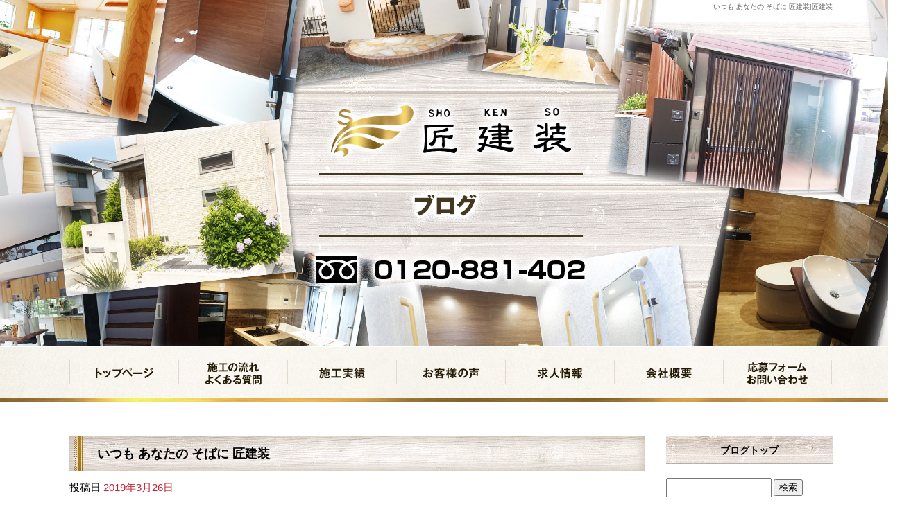

--- FILE ---
content_type: text/html; charset=UTF-8
request_url: https://www.shokenso.com/archives/270
body_size: 4830
content:
<!DOCTYPE html>
<html lang="ja">
<head>
<!-- ▼Googleアナリティクスタグ▼ -->
<!-- Global site tag (gtag.js) - Google Analytics -->
<script async src="https://www.googletagmanager.com/gtag/js?id=UA-115804200-1"></script>
<script>
  window.dataLayer = window.dataLayer || [];
  function gtag(){dataLayer.push(arguments);}
  gtag('js', new Date());

  gtag('config', 'UA-115804200-1');

  gtag('config', 'G-KT8X8T2EQK');
</script>
<!-- ▲Googleアナリティクスタグ▲ -->
<meta charset="UTF-8" />
<meta name="viewport" content="width=1300">
<meta name="format-detection" content="telephone=no">
<title>  いつも あなたの そばに 匠建装 | 匠建装</title>
<link rel="profile" href="http://gmpg.org/xfn/11" />
<link rel="stylesheet" type="text/css" media="all" href="https://www.shokenso.com/60007479/wp-content/themes/multipress/style.css" />
<link rel="stylesheet" type="text/css" media="all" href="https://www.shokenso.com/60007479/wp-content/themes/multipress/theme.css" />
<link rel="stylesheet" type="text/css" media="all" href="https://www.shokenso.com/60007479/wp-content/themes/multipress/common.css" />
<link rel="shortcut icon" href="https://www.shokenso.com/favicon.ico" />
<link rel="stylesheet" type="text/css" media="all" href="/files/files_common.css" />
<link rel="stylesheet" type="text/css" media="all" href="/files/files_pc.css" />

<link rel="pingback" href="https://www.shokenso.com/60007479/xmlrpc.php" />
<link rel="alternate" type="application/rss+xml" title="匠建装 &raquo; フィード" href="https://www.shokenso.com/feed" />
<link rel="alternate" type="application/rss+xml" title="匠建装 &raquo; コメントフィード" href="https://www.shokenso.com/comments/feed" />
<link rel='stylesheet' id='simplamodalwindow-css'  href='https://www.shokenso.com/60007479/wp-content/plugins/light-box-miyamoto/SimplaModalwindow/jquery.SimplaModalwindow.css?ver=3.6.1' type='text/css' media='all' />
<link rel='stylesheet' id='iqfmcss-css'  href='https://www.shokenso.com/60007479/wp-content/plugins/inquiry-form-creator/css/inquiry-form.css?ver=0.7' type='text/css' media='all' />
<script type='text/javascript' src='https://www.shokenso.com/60007479/wp-includes/js/jquery/jquery.js?ver=1.10.2'></script>
<script type='text/javascript' src='https://www.shokenso.com/60007479/wp-includes/js/jquery/jquery-migrate.min.js?ver=1.2.1'></script>
<script type='text/javascript' src='https://www.shokenso.com/60007479/wp-content/plugins/light-box-miyamoto/SimplaModalwindow/jquery.SimplaModalwindow.js?ver=1.7.1'></script>
<script type='text/javascript' src='https://www.shokenso.com/60007479/wp-content/plugins/inquiry-form-creator/js/ajaxzip2/ajaxzip2.js?ver=2.10'></script>
<script type='text/javascript' src='https://www.shokenso.com/60007479/wp-content/plugins/inquiry-form-creator/js/jquery.upload.js?ver=1.0.2'></script>
<link rel='prev' title='いつも あなたの そばに 匠建装' href='https://www.shokenso.com/archives/269' />
<link rel='next' title='季節のご挨拶' href='https://www.shokenso.com/archives/280' />
<link rel='canonical' href='https://www.shokenso.com/archives/270' />
<link rel='shortlink' href='https://www.shokenso.com/?p=270' />
<script>AjaxZip2.JSONDATA = "https://www.shokenso.com/60007479/wp-content/plugins/inquiry-form-creator/js/ajaxzip2/data";</script><link rel="alternate" media="handheld" type="text/html" href="https://www.shokenso.com/archives/270" />

<script>
//201704 FB、新着情報投稿のURLを.HTACCESSうまく処理できなかったので代替処理
if(location.href.match(/cu_mail_1/)){
	location.href="/";
}
</script>
<!-- Vipers Video Quicktags v6.4.5 | http://www.viper007bond.com/wordpress-plugins/vipers-video-quicktags/ -->
<style type="text/css">
.vvqbox { display: block; max-width: 100%; visibility: visible !important; margin: 10px auto; } .vvqbox img { max-width: 100%; height: 100%; } .vvqbox object { max-width: 100%; } 
</style>
<script type="text/javascript">
// <![CDATA[
	var vvqflashvars = {};
	var vvqparams = { wmode: "opaque", allowfullscreen: "true", allowscriptaccess: "always" };
	var vvqattributes = {};
	var vvqexpressinstall = "https://www.shokenso.com/60007479/wp-content/plugins/vipers-video-quicktags/resources/expressinstall.swf";
// ]]>
</script>
<!-- BEGIN: WP Social Bookmarking Light -->
<style type="text/css">
.wp_social_bookmarking_light{
    border: 0 !important;
    padding: 0 !important;
    margin: 0 0 20px 0 !important;
}
.wp_social_bookmarking_light div{
    float: left !important;
    border: 0 !important;
    padding: 0 !important;
    margin: 0 5px 0px 0 !important;
    height: 23px !important;
    text-indent: 0 !important;
}
.wp_social_bookmarking_light img{
    border: 0 !important;
    padding: 0;
    margin: 0;
    vertical-align: top !important;
}
.wp_social_bookmarking_light_clear{
    clear: both !important;
}
.wsbl_twitter{
    width: 100px;
}</style>
<!-- END: WP Social Bookmarking Light -->





<meta name="description" content="匠建装は埼玉県さいたま市の浦和にあるリフォーム工事を行っている会社です。リフォームをお考えの方は是非当社にご相談ください。また求人も募集しているのでお気軽にお問い合わせください。" />
<meta name="keywords" content="匠建装,浦和,リフォーム,求人" />
<!-- OGPここから -->
<meta property="fb:app_id" content="131141157725321" />
<meta property="og:type" content="website" />
<meta property="og:locale" content="ja_JP" />
<meta property="og:description" content="皆さまリホームをする時 リホーム会社を選ぶ時 何を基準に選ぶか悩むと思います。 基準は人それぞれだと思います。 今はネットで数多くの業者を探す事が 出来ると思いますが 色々な業者を問い合わせしてみて ">
<meta property="og:image" content="https://www.shokenso.com/files/facebook_face.jpg">
<meta property="og:title" content="いつも あなたの そばに 匠建装">
<meta property="og:url" content="https://www.shokenso.com/archives/270/">
<meta property="og:site_name" content="匠建装">
<!-- OGPここまで -->


</head>


<body id="page_270"  class="blog">

    <div id="wrapper">

	<div id="branding_box">

	<div id="site-description">
<a href="https://www.shokenso.com/" title="匠建装" rel="home">  いつも あなたの そばに 匠建装|匠建装</a>
	</div>


<div id="header_information" class="post">

	
<div class="post-data">
<div class="main_header">
<a href="/"><img src="/files/sp1.gif" width="240" height="100" /></a>
</div>

<div class="second_bnr">
  <a href="/recruit"><img src="/files/bnr_recruit_1100.jpg" width="1100" height="220" /></a>
</div></div>

<div class="clear_float"></div>

	
</div><!-- #header_information -->


	<div id="access" role="navigation">
		<div class="menu-header"><ul id="menu-gnavi" class="menu"><li id="menu-item-34" class="gnavi21 menu-item menu-item-type-post_type menu-item-object-page menu-item-34"><a href="https://www.shokenso.com/">トップページ</a></li>
<li id="menu-item-35" class="gnavi22 menu-item menu-item-type-post_type menu-item-object-page menu-item-35"><a href="https://www.shokenso.com/flow">施工の流れ・よくあるご質問</a></li>
<li id="menu-item-33" class="gnavi23 menu-item menu-item-type-post_type menu-item-object-page menu-item-33"><a href="https://www.shokenso.com/result">施工実績</a></li>
<li id="menu-item-32" class="gnavi24 menu-item menu-item-type-post_type menu-item-object-page menu-item-32"><a href="https://www.shokenso.com/voice">お客様の声</a></li>
<li id="menu-item-107" class="gnavi25 menu-item menu-item-type-post_type menu-item-object-page menu-item-107"><a href="https://www.shokenso.com/recruit">求人情報</a></li>
<li id="menu-item-84" class="gnavi26 menu-item menu-item-type-post_type menu-item-object-page menu-item-84"><a href="https://www.shokenso.com/company">会社概要</a></li>
<li id="menu-item-31" class="gnavi27 menu-item menu-item-type-post_type menu-item-object-page menu-item-31"><a href="https://www.shokenso.com/contact">応募フォーム・お問い合わせ</a></li>
</ul></div>	</div><!-- #access -->

	</div><!-- #branding_box -->
<div id="main_teaser">


        <img alt="オフィシャルブログ" src="https://www.shokenso.com/60007479/wp-content/uploads/2014/10/pc_teaser_08.png">
</div>

<div id="outer_block">
<div id="inner_block">

    <div id="main">

    <div id="container">

            


				<div id="post-270" class="post-270 post type-post status-publish format-standard hentry category-blogpost">
					<h1 class="entry-title">いつも あなたの そばに 匠建装</h1>

					<div class="entry-meta">
						<span class="meta-prep meta-prep-author">投稿日</span> <a href="https://www.shokenso.com/archives/270" title="11:29 PM" rel="bookmark"><span class="entry-date">2019年3月26日</span></a><!-- <span class="meta-sep">by</span>-->  <!--<span class="author vcard"><a class="url fn n" href="https://www.shokenso.com/archives/author/shokenso" title="shokenso の投稿をすべて表示">shokenso</a></span>-->					</div><!-- .entry-meta -->

					<div class="entry-content">

						<div class='wp_social_bookmarking_light'><div class="wsbl_facebook"><a href='http://www.facebook.com/share.php?u=https%3A%2F%2Fwww.shokenso.com%2Farchives%2F270&t=%E3%81%84%E3%81%A4%E3%82%82%20%E3%81%82%E3%81%AA%E3%81%9F%E3%81%AE%20%E3%81%9D%E3%81%B0%E3%81%AB%20%E5%8C%A0%E5%BB%BA%E8%A3%85' title='Share on Facebook' rel=nofollow class='wp_social_bookmarking_light_a' target=_blank><img src='https://www.shokenso.com/60007479/wp-content/plugins/wp-social-bookmarking-light/images/facebook.png' alt='Share on Facebook' title='Share on Facebook' width='16' height='16' class='wp_social_bookmarking_light_img' /></a></div><div class="wsbl_twitter"><iframe allowtransparency="true" frameborder="0" scrolling="no" src="https://platform.twitter.com/widgets/tweet_button.html?url=https%3A%2F%2Fwww.shokenso.com%2Farchives%2F270&amp;text=%E3%81%84%E3%81%A4%E3%82%82%20%E3%81%82%E3%81%AA%E3%81%9F%E3%81%AE%20%E3%81%9D%E3%81%B0%E3%81%AB%20%E5%8C%A0%E5%BB%BA%E8%A3%85&amp;lang=ja&amp;count=horizontal" style="width:130px; height:20px;"></iframe></div><div class="wsbl_line"><a href='http://line.naver.jp/R/msg/text/?いつも あなたの そばに 匠建装%0D%0Ahttps://www.shokenso.com/archives/270' title='LINEで送る' rel=nofollow class='wp_social_bookmarking_light_a' target=_blank><img src='https://www.shokenso.com/60007479/wp-content/plugins/wp-social-bookmarking-light/images/line88x20.png' alt='LINEで送る' title='LINEで送る' width='88' height='20' class='wp_social_bookmarking_light_img' /></a></div></div><br class='wp_social_bookmarking_light_clear' /><p>皆さまリホームをする時<br />
リホーム会社を選ぶ時<br />
何を基準に選ぶか悩むと思います。</p>
<p>基準は人それぞれだと思います。</p>
<p>今はネットで数多くの業者を探す事が<br />
出来ると思いますが<br />
色々な業者を問い合わせしてみて<br />
費用や対応を見比べて見て下さい！</p>
<p>その中で匠建装にも問い合わせを<br />
して下さい❗️</p>
<p>匠建装は皆様のご希望に沿う様に<br />
努力致します‼️</p>
<p>どんな小さなお困り事にも<br />
誠心誠意お応えできるように<br />
日々心がけています。</p>
<p>どうかお気軽にお問い合わせ下さい。</p>
<p>そして対応を見て下さい。</p>
<p>皆さまのお問い合わせお待ちしております。</p>
<p>配信者:北川</p>

											</div><!-- .entry-content -->


					<div class="entry-utility">
												
					</div><!-- .entry-utility -->
				</div><!-- #post-## -->

				<div id="nav-below" class="navigation">
					<div class="nav-previous"><a href="https://www.shokenso.com/archives/269" rel="prev"><span class="meta-nav">&larr;</span> いつも あなたの そばに 匠建装</a></div>
					<div class="nav-next"><a href="https://www.shokenso.com/archives/280" rel="next">季節のご挨拶 <span class="meta-nav">&rarr;</span></a></div>
				</div><!-- #nav-below -->




    </div><!-- #container -->

		<div id="primary" class="widget-area" role="complementary">
			<ul class="xoxo">


<li id="text-6" class="widget-container widget_text">			<div class="textwidget"><div class="widget-title2 unity_title">
<a href="/blog">ブログトップ</a>
</div></div>
		</li><li id="search-2" class="widget-container widget_search"><form role="search" method="get" id="searchform" class="searchform" action="https://www.shokenso.com/">
				<div>
					<label class="screen-reader-text" for="s">検索:</label>
					<input type="text" value="" name="s" id="s" />
					<input type="submit" id="searchsubmit" value="検索" />
				</div>
			</form></li>		<li id="recent-posts-2" class="widget-container widget_recent_entries">		<h3 class="widget-title unity_title">最近の投稿</h3>		<ul>
					<li>
				<a href="https://www.shokenso.com/archives/280" title="季節のご挨拶">季節のご挨拶</a>
						</li>
					<li>
				<a href="https://www.shokenso.com/archives/270" title="いつも あなたの そばに 匠建装">いつも あなたの そばに 匠建装</a>
						</li>
					<li>
				<a href="https://www.shokenso.com/archives/269" title="いつも あなたの そばに 匠建装">いつも あなたの そばに 匠建装</a>
						</li>
					<li>
				<a href="https://www.shokenso.com/archives/268" title="いつも あなたの そばに 匠建装">いつも あなたの そばに 匠建装</a>
						</li>
					<li>
				<a href="https://www.shokenso.com/archives/267" title="いつも あなたの そばに 匠建装">いつも あなたの そばに 匠建装</a>
						</li>
				</ul>
		</li><li id="archives-2" class="widget-container widget_archive"><h3 class="widget-title unity_title">アーカイブ</h3>		<ul>
			<li><a href='https://www.shokenso.com/archives/date/2021/12' title='2021年12月'>2021年12月</a></li>
	<li><a href='https://www.shokenso.com/archives/date/2019/03' title='2019年3月'>2019年3月</a></li>
	<li><a href='https://www.shokenso.com/archives/date/2018/04' title='2018年4月'>2018年4月</a></li>
	<li><a href='https://www.shokenso.com/archives/date/2018/03' title='2018年3月'>2018年3月</a></li>
		</ul>
</li><li id="categories-2" class="widget-container widget_categories"><h3 class="widget-title unity_title">カテゴリー</h3>		<ul>
	<li class="cat-item cat-item-1"><a href="https://www.shokenso.com/archives/category/blogpost" title="日記 に含まれる投稿をすべて表示">日記</a>
</li>
		</ul>
</li><li id="calendar-2" class="widget-container widget_calendar"><h3 class="widget-title unity_title">投稿日カレンダー</h3><div id="calendar_wrap"><table id="wp-calendar">
	<caption>2026年1月</caption>
	<thead>
	<tr>
		<th scope="col" title="日曜日">日</th>
		<th scope="col" title="月曜日">月</th>
		<th scope="col" title="火曜日">火</th>
		<th scope="col" title="水曜日">水</th>
		<th scope="col" title="木曜日">木</th>
		<th scope="col" title="金曜日">金</th>
		<th scope="col" title="土曜日">土</th>
	</tr>
	</thead>

	<tfoot>
	<tr>
		<td colspan="3" id="prev"><a href="https://www.shokenso.com/archives/date/2021/12" title="2021年12月の投稿を表示">&laquo; 12月</a></td>
		<td class="pad">&nbsp;</td>
		<td colspan="3" id="next" class="pad">&nbsp;</td>
	</tr>
	</tfoot>

	<tbody>
	<tr>
		<td colspan="4" class="pad">&nbsp;</td><td>1</td><td>2</td><td>3</td>
	</tr>
	<tr>
		<td>4</td><td>5</td><td>6</td><td>7</td><td>8</td><td>9</td><td>10</td>
	</tr>
	<tr>
		<td>11</td><td>12</td><td>13</td><td>14</td><td>15</td><td>16</td><td>17</td>
	</tr>
	<tr>
		<td>18</td><td>19</td><td>20</td><td id="today">21</td><td>22</td><td>23</td><td>24</td>
	</tr>
	<tr>
		<td>25</td><td>26</td><td>27</td><td>28</td><td>29</td><td>30</td><td>31</td>
	</tr>
	</tbody>
	</table></div></li>			</ul>
		</div><!-- #primary .widget-area -->


</div><!-- #main -->

</div><!-- #inner_block -->
</div><!-- #outer_block -->

<div id="footer_block">
	<div id="footer_box">
		<div id="footer_sitemap_block">



    <div id="footer-widget-area" role="complementary">

<div id="first" class="widget-area">
  <ul class="xoxo">
<div class="menu-header"><ul id="menu-footer_navi" class="menu"><li id="menu-item-59" class="menu-item menu-item-type-post_type menu-item-object-page menu-item-59"><a href="https://www.shokenso.com/">トップページ</a></li>
<li id="menu-item-60" class="menu-item menu-item-type-post_type menu-item-object-page menu-item-60"><a href="https://www.shokenso.com/flow">施工の流れ・よくあるご質問</a></li>
<li id="menu-item-61" class="menu-item menu-item-type-post_type menu-item-object-page menu-item-61"><a href="https://www.shokenso.com/result">施工実績</a></li>
<li id="menu-item-62" class="menu-item menu-item-type-post_type menu-item-object-page menu-item-62"><a href="https://www.shokenso.com/voice">お客様の声</a></li>
<li id="menu-item-109" class="menu-item menu-item-type-post_type menu-item-object-page menu-item-109"><a href="https://www.shokenso.com/recruit">求人情報</a></li>
<li id="menu-item-87" class="menu-item menu-item-type-post_type menu-item-object-page menu-item-87"><a href="https://www.shokenso.com/company">会社概要</a></li>
<li id="menu-item-63" class="menu-item menu-item-type-post_type menu-item-object-page menu-item-63"><a href="https://www.shokenso.com/contact">応募フォーム・お問い合わせ</a></li>
<li id="menu-item-64" class="menu-item menu-item-type-post_type menu-item-object-page current_page_parent menu-item-64"><a href="https://www.shokenso.com/blog">オフィシャルブログ</a></li>
</ul></div>  </ul>
</div>

  </div><!-- #footer-widget-area -->
		</div><!--#footer_sitemap_block-->

		<div class="footer_infomation">


<div id="footer_information" class="post">

		<div class="entry-post">

		<div class="post-data">
			<p>〒336-0017 埼玉県さいたま市南区南浦和2-18-17 /　フリーダイヤル：0120-881-402　 TEL：048-881-5068</p>		</div>

<div class="clear_float"></div>

	</div>
	
</div><!-- #footer_information -->


		</div><!-- .footer_infomation -->
	</div><!--footer_box-->

<address id="copyright">Copyright (C) 匠建装 All Rights Reserved.</address>

</div><!--footer_block-->

</div><!--wrapper-->

</body>
</html>

--- FILE ---
content_type: text/css
request_url: https://www.shokenso.com/files/files_pc.css
body_size: 4033
content:
@charset "utf-8";

/*
 * PC用スタイルCSS
 */


/* ↓↓　雛形　レイアウトにあわせて追記・上書きして下さい　↓↓
   後々解読が面倒になるので、必要な箇所のみ記述すること
  （例：背景がPNGになるなら background-image: url("/files/xx_bg.png");　など） */




/* ===================================================================================================================
   ■ 全体
------------------------------------------------------------------------------------------------------------------- */
html {
  background: none #fff;
}
body {
  background-image: url("/files/body_bg.jpg");
  background-repeat: no-repeat;
  background-position: center top;
  color: #000000;
}
body#page_6 {
  background-image: url("/files/body_bg_top.jpg");
}
#wrapper {
  background: none transparent;
}
#outer_block {
  background: none transparent;
}

a:link, a:visited, a:hover, a:active {
  color: #c71e31;
}




/* ===================================================================================================================
   ■ ヘッダー
------------------------------------------------------------------------------------------------------------------- */
#branding_box {
  height: 580px;
  padding: 0;
  position: relative;
  z-index: 500;
  background: none transparent;
}
#page_6 #branding_box {
  height: 1220px;
}

/* ヘッダーのH1～グローバルナビの高さ調整 */
#header_information {height: 480px;}
#page_6 #header_information {height: 850px;}

/*  H1テキスト
---------------------------------------------------------------------------------------------------- */
#site-description {
  text-align: right;
}
#site-description a {
  display: inline;
  color: #666666;
}

/*  サイトロゴ
---------------------------------------------------------------------------------------------------- */
.main_header, .header_class {
  padding: 0;
  text-align: center;
}
.main_header img, .header_class img {
  width: 380px;
  height: 100px;
  margin: 120px 0 0;
}
#page_6 .main_header img, #page_6 .header_class img {}

/*  グローバルナビ
---------------------------------------------------------------------------------------------------- */
#access, #access .menu-header, div.menu {
}

/* 親ボタンの背景画像、高さなど　全サイズ共通 */
div#access .menu-item a {
  background-image: url('/files/topnavi.png');
  background-repeat: no-repeat;
  background-position: scroll;
  background-color: transparent;
  width: 157px;
  height: 80px;
  margin: 0px;
  padding: 0px;
}

div#access .gnavi21 a { background-position: left top; }
div#access .gnavi22 a { background-position: -157px top; }
div#access .gnavi23 a { background-position: -314px top; }
div#access .gnavi24 a { background-position: -471px top; }
div#access .gnavi25 a { background-position: -628px top; }
div#access .gnavi26 a { background-position: -785px top; }
div#access .gnavi27 a { background-position: right top; }


div#access .gnavi21 a:hover { background-position: left bottom; }
div#access .gnavi22 a:hover { background-position: -157px bottom; }
div#access .gnavi23 a:hover { background-position: -314px bottom; }
div#access .gnavi24 a:hover { background-position: -471px bottom; }
div#access .gnavi25 a:hover { background-position: -628px bottom; }
div#access .gnavi26 a:hover { background-position: -785px bottom; }
div#access .gnavi27 a:hover { background-position: right bottom; }


/* プルダウンメニューのサイズ */
#access ul.menu ul.sub-menu {
  top: 80px;
  /*width: 157px;*/
}

div#access ul.sub-menu li.sub-gnavi3 {
  border-bottom: 1px dotted;
  width: 137px;
  text-indent: 0;
}

div#access ul.sub-menu li.sub-gnavi3 a {
  background: url("") repeat scroll 0 0 #CCCCCC;
  background-color: rgba(204, 204, 204, 0.75);
  display: block;
  float: left;
  font-weight: bold;
  height: 80px;
  line-height: 80px;
  list-style: none outside none;
  margin: 0;
  padding: 0;
  text-align: center;
  text-decoration: none;
  text-indent: inherit;
  width: 157px;
}

div#access ul.sub-menu li.sub-gnavi3 a:hover {
  background: url("") repeat scroll 0 0 #999999;
  background-color: rgba(153, 153, 153, 0.75);
  text-decoration: underline;
}

/* IE7 hack */
*:first-child+html div#access ul.sub-menu li.sub-gnavi3 a {
  background-color: #CCCCCC;
}
*:first-child+html div#access ul.sub-menu li.sub-gnavi3 a:hover {
  background-color: #999999;
}

/* IE8 hack */
div#access ul.sub-menu li.sub-gnavi3 a {
  filter:progid:DXImageTransform.Microsoft.Gradient(GradientType=0,StartColorStr=#99CCCCCC,EndColorStr=#99CCCCCC)/9;
  -ms-filter: "progid:DXImageTransform.Microsoft.Gradient(GradientType=0,StartColorStr=#99CCCCCC,EndColorStr=#99CCCCCC)"/9;
}
div#access ul.sub-menu li.sub-gnavi3 a:hover {
  filter:progid:DXImageTransform.Microsoft.Gradient(GradientType=0,StartColorStr=#99999999,EndColorStr=#99999999)/9;
  -ms-filter: "progid:DXImageTransform.Microsoft.Gradient(GradientType=0,StartColorStr=#99999999,EndColorStr=#99999999)"/9;
}


/*  メイン画像
---------------------------------------------------------------------------------------------------- */
/* 通常メイン画像 */
#main_teaser, #jquery_slider_pc {
  position: absolute;
  top: 0;
  left: 0;
  width: 100%;
  text-align: center;
  z-index: 99;
}
/* フラッシュ選択時 */
.flash_teaser {
  background-repeat: no-repeat;
  background-position: center top;
}

/* TOP SLIDER使用時 */
#jquery_slider_pc {
  margin: 0;
}





/* ===================================================================================================================
   ■ サイド
------------------------------------------------------------------------------------------------------------------- */
/* サイドナビ　タイトル */
.widget-title, .widget-title2 a {
  padding: 0;
  text-align: center;
  color: #000000;
}
.widget-title2 a:link, .widget-title2 a:visited,
.widget-title2 a:hover, .widget-title2 a:active {
  color: #000000;
}

/* サイドナビ　メニュー部分 */
#main .widget-area ul ul li a {
  color: #2c2c2c;
  overflow: hidden;
  text-overflow: ellipsis;
  white-space: nowrap;
}


/*  左ナビ
---------------------------------------------------------------------------------------------------- */
#secondary {
  padding: 0;
}

/* 追加バナー */
.bnr_side {
  padding: 0;
  text-indent: -9999px;
}
.bnr_side a {
  display: block;
  margin: 0;
  overflow: hidden;
  padding: 0;
}
.bnr_side a:hover {
  background-position: center bottom !important;
}
/* ↓バナーの数だけ増やす↓ */
#coop_bnr_block a {
  background: url("/files/bnr_partner_side.png") no-repeat scroll center top transparent;
  height: 110px;
}
#contact_bnr_block a {height: 140px;}
#recruit_bnr_block a {
  background: url("/files/bnr_recruit_side.jpg") no-repeat scroll center top transparent;
  height: 325px;
}
#thirdly {
  padding: 0 0 50px;
}



/*  ブログナビ
---------------------------------------------------------------------------------------------------- */
#wp-calendar {
  border-collapse: separate;
}
#wp-calendar caption {
  text-align: center;
}
#wp-calendar thead th {
}
#wp-calendar tbody td {
  background: none transparent;
  border-width: 0 0 1px;
  border-style: dotted;
  border-color: #666666;
  line-height: 2;
  padding: 5px;
}
#wp-calendar tbody td a { text-decoration: underline; }
#wp-calendar tbody td a:hover { text-decoration: none; }




/* ===================================================================================================================
   ■ フッター
------------------------------------------------------------------------------------------------------------------- */
#footer_block {
  background-position: center top;
}
#footer_box {
  background-image: url(/files/footer_box_bg.png);
  background-repeat: no-repeat;
  background-position: center top;
}


/*  フッターナビ
---------------------------------------------------------------------------------------------------- */
#footer_sitemap_block {
  /* フッターナビの上余白はここで調整 */
  padding: 161px 0 0;
}
#footer-widget-area .widget-area ul.menu {
  border-color: #ffffff;
}
#footer-widget-area .widget-area .menu-item a {
  border-color: #ffffff;
  color: #ffffff;
}
#footer-widget-area .widget-area .menu-item a:hover {
  background-color: transparent;
}



/*  フッター情報
---------------------------------------------------------------------------------------------------- */
.footer_infomation {
  display: block;
  width: 1020px;
  margin: 0 auto;
}
#footer_information .entry-post {
  width: 100%;
  margin: 9px 0 0;
  text-align: center;
  color: #ffffff;
}



/*  コピーライト
---------------------------------------------------------------------------------------------------- */
#copyright {
  color: #ffffff;
}




/* ===================================================================================================================
   ■ コンテンツ
------------------------------------------------------------------------------------------------------------------- */
#container_top {
}

/*  見出し
---------------------------------------------------------------------------------------------------- */
.headline_title {
  color: #000000;
}
h3.entry_title, .entry_title, .entry-title { /* サイズ、背景、余白などはこちら */
  color: #000000;
  text-align: left;
}
h3.entry_title, .entry_title, .entry_title h3, .entry-title { /* フォントサイズはこちら */
  font-weight: bold;
}
.entry_title a:link, .entry_title a:visited, .entry_title a:hover, .entry_title a:active,
.entry-title a:link, .entry-title a:visited, .entry-title a:hover, .entry-title a:active {
  color: #000000;
}
/* 見出しリンクボタン */
.entry_title span.read_more_btn a,
.entry_title span.read_more_btn a:hover {
}


/* B-09、B-10など幅半分ブロックの見出し用 */
.half_entry_title {
  color: #000000;
}


/* B-03など小見出し用 */
* .sub_entry_title {
  color: #000000;
}
* .sub_entry_title a:link, * .sub_entry_title a:visited,
* .sub_entry_title a:hover, * .sub_entry_title a:active {
  color: #000000;
}
/* 小見出しリンクボタン */
.sub_entry_title span.read_more_btn a,
.sub_entry_title span.read_more_btn a:hover {
}

/* C-01など3列表示インラインタイトル用 */
.inline_title {
  background: url("/files/clom3-title.jpg") no-repeat 0 0 transparent;
  height: 40px;
  line-height: 40px;
  padding: 0;
  border: none;
  border-radius: 0;
  color: #000000;
  text-align: center;
  overflow: hidden;
  text-overflow: ellipsis;
  white-space: nowrap;
}
.inline_title a {color: #000000;}

/* クーポンの本文見出しなど、固定幅でないインラインタイトル用 */
.coupon_data .inline_title,
.c_04 .inline_title,
.i_01 .inline_title,
.j_01 .inline_title {
  background: none #f9f4ee;
  border: 1px solid #999999;
  border-radius: 5px;
  height: auto;
  line-height: 1.7;
  padding: 10px;
  text-align: left;
}

/* 詳細画面の下部「コメント」見出し */
.indent_border {
  border-color: #c71e31;
  width: 685px;
}


/* 大きな地図で見る */
small {
  border-color: #c71e31;
}
small a {
  width: 100%;
  padding: 5px 0;
  text-align: center !important;
  color: #c71e31 !important;
}

small a:hover {
  background-color: #c71e31;
  color: #FFF !important;
}





/*  テーブル
---------------------------------------------------------------------------------------------------- */
.table_area td.td_name, .table_area td.td_value, /* Eブロック、Gブロック等 */
body.coupon .table_area td.td_name, body.coupon .table_area td.td_value, /* クーポンページ */
.z_c1 .iqfm-table th, .z_c1 .iqfm-table td /* お問合せ */ {
  border-color: #999999;
}
.table_area td.td_name, body.coupon .table_area td.td_name, .z_c1 .iqfm-table th {
  background: none #f9f4ee;
  padding: 10px;
}
.table_area td.td_value, body.coupon .table_area td.td_value, .z_c1 .iqfm-table td {
  background: none transparent;
  padding: 10px;
}
/* Dメニュー下線 */
.td_cell {
  border-color: #666666;
  vertical-align: top;
}

.table_area table tr td {
  background: none transparent;
}




/*  ページ遷移ボタン（詳細ブロックやページ送りのナビ用）
---------------------------------------------------------------------------------------------------- */
.tablenav { padding: 1em 0; }
a.page-numbers, .tablenav .current,
.permalink_in a, .pageback a,
.page_up a {
  background: none transparent;
  border-style: solid;
  border-color: #c71e31;
  color: #c71e31 !important;
  font-size: 12px;
}
.permalink_in a:link, .permalink_in a:visited,
.pageback a:link, .pageback a:visited {
}
.tablenav .next:link, .tablenav .next:visited,
.tablenav .prev:link, .tablenav .prev:visited {
  border: 1px solid #fff;
  background: none transparent;
}
.tablenav .next:hover, .tablenav .next:active,
.tablenav .prev:hover, .tablenav .prev:active {
  background-color: #c71e31;
  border-color: #c71e31;
}
.tablenav .current, a.page-numbers:hover,
.permalink_in a:hover, .permalink_in a:active,
.pageback a:hover, .pageback a:active,
.page_up a:hover, .page_up a:active {
  background: none #c71e31;
  border-style: solid;
  border-color: #c71e31;
  color: #fff !important;
} 



/*  ブロック
---------------------------------------------------------------------------------------------------- */
/* 各ブロック点線 */
.border_margin,
.anchor_list ul li,
.cu_mail_block,
.z_d1 .blog_post,
.list_block .list_box {
  border-color: #666666;
}


/* Aブロック　画像背景 */
.eyecatch.display_line_bg { background-image: url("/files/recommend_b_bg.jpg"); }
.eyecatch .dispaly_line_outer { background-image: url("/files/recommend_b_top.jpg"); }
.eyecatch .dispaly_line_inner { background-image: url("/files/recommend_b_bottom.jpg"); }

.field_3col .display_line_bg { background-image: url("/files/recommend_s_bg.jpg"); }
.field_3col .dispaly_line_outer { background-image: url("/files/recommend_s_top.jpg"); }
.field_3col .dispaly_line_inner { background-image: url("/files/recommend_s_bottom.jpg"); }


/* Cブロック */
.c_01, .c_02, .c_03, .c_05, .c_06 {
  display: inline-block;
  *display: inline;
  *zoom: 1;
  width: 100%;
  padding: 0 0 20px;
  *padding: 0 0 30px;
}
.c_04 { margin: 0 0 20px; }


/* Dブロック */
.menu-list table {
  border-collapse:separate;
}


/* Gブロック */
.g_01 .sub_entry_title a,
.g_02 .sub_entry_title a { text-decoration: underline; }
.g_01 .sub_entry_title a:hover,
.g_02 .sub_entry_title a:hover { text-decoration: none; }



/* Z-D ブログRSS */
.z_d1 { margin: 0 0 20px; }


/* Z-E リンクバナー */
.banner_box { text-align: center;width: 830px;padding: 0; }
.banner_box img {
  max-width: 100%;
  width: 100%;
}


/* Z-I スライドショー */
.z_j1 { margin: 0 0 15px; }



/* Z_M タブブロック */
.z_m1 .link_list {
  font-size: 13px;
  line-height: 1.5;
}
.z_m1 div.link_list { margin-bottom: 10px; }

div.link_list a {
  border-color: #c71e31;
  background: none transparent;
}
div.link_list a:hover {
  color: #fff;
  background: none #c71e31;
}


/*  メールフォーム
---------------------------------------------------------------------------------------------------- */
.iqfm-table td input[type="text"]:not([size]) {
  width: 75%;
}
#container_top .iqfm-table td textarea {
  width: 96%;
  height: 15em;
  font-size: 100%;
}
/* 必須項目 */
.iqfm-req_color {
  color: #ff0000;
}
.z_c1 button, .z_c1 input[type="reset"], .z_c1 input[type="button"], .z_c1 input[type="submit"] {
  line-height: 1.7;
}
.z_c1 .post_data { margin: 0 0 30px; }



.anchor_list .q_title,
.faq_post .q_title {font-size: 14px !important;}


/*  クーポンページ
---------------------------------------------------------------------------------------------------- */
body.coupon {
}
.coupon_print_block .print_header,
h1.print_page_title,
.coupon_box table tr td.coupon_data,
.coupon_box table tr td.coupon_meta_title,
.coupon_box table tr td.coupon_meta {
  border-color: #999999;
}
/* 有効期限の部分 */
.coupon_box table tr td.coupon_meta_title {
  background-color: #f9f4ee;
  width: 8em;
  color: #000;
}
.coupon_box table tr td.coupon_meta {
  background-color: #fff;
}
.e-04 .menu_area td {
  height: 3.5em;
}
.e-04 .menu_area .parent_title {
  font-size: 120%;
  height:  auto;
}



/*  ブログ
---------------------------------------------------------------------------------------------------- */
#nav-below div { border-color: #000; }
#nav-below .nav-next { padding: 0 0 0 10px; }



/* ============================== ↓↓各ブロックの個別CSSはこちらに記述↓↓ ============================== */


/*  トップページ
---------------------------------------------------------------------------------------------------- */
/* セカンド部分 求人バナー */
.second_bnr {display: none;}
#page_6 .second_bnr {
  display: block;
  text-align: center;
  position: absolute;
  top: 0;
  margin: 1000px auto 0;
}
#page_6 .second_bnr a:hover {opacity: 0.6;}

/*SP用求人バナー非表示*/
#eir6igx0hxwb65pxlleu {display: none;}

/*  ○○○
---------------------------------------------------------------------------------------------------- */


